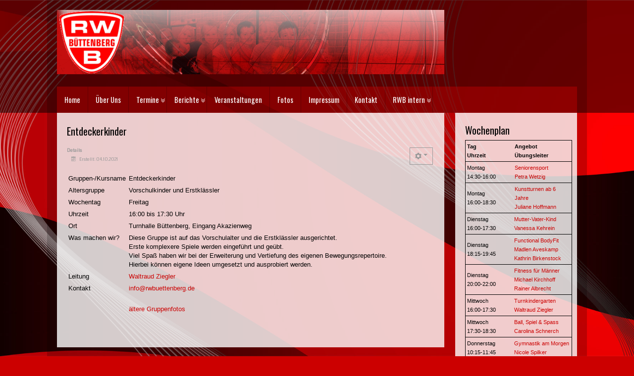

--- FILE ---
content_type: text/html; charset=utf-8
request_url: http://rwbuettenberg.de/index.php/entdeckerkinder
body_size: 14531
content:





 



<!DOCTYPE html>
<html xmlns="http://www.w3.org/1999/xhtml" xml:lang="de-de" lang="de-de" dir="ltr">
<head>
<meta charset="utf-8">  
<meta name="viewport" content="width=device-width, initial-scale=1.0" />
<base href="http://rwbuettenberg.de/index.php/entdeckerkinder" />
	<meta http-equiv="content-type" content="text/html; charset=utf-8" />
	<meta name="author" content="Wolfgang Wurch" />
	<meta name="description" content="Rot-Weiss Büttenberg" />
	<meta name="generator" content="Joomla! - Open Source Content Management" />
	<title>Rot-Weiss Büttenberg - Entdeckerkinder</title>
	<link href="/templates/at_plexuscloud/favicon.ico" rel="shortcut icon" type="image/vnd.microsoft.icon" />
	<link href="/media/com_icagenda/icicons/style.css?aa18a205419a0af61db0bbeb5c06efe8" rel="stylesheet" type="text/css" />
	<link href="/templates/at_plexuscloud/includes/layouts/slideshow/layerslider/css/layerslider.css" rel="stylesheet" type="text/css" />
	<link href="/templates/at_plexuscloud/css/only_j3.css" rel="stylesheet" type="text/css" />
	<link href="/templates/at_plexuscloud/css/960.css" rel="stylesheet" type="text/css" />
	<link href="/templates/at_plexuscloud/css/bootstrap-responsive.css" rel="stylesheet" type="text/css" />
	<link href="/templates/at_plexuscloud/css/k2.css" rel="stylesheet" type="text/css" />
	<link href="/templates/at_plexuscloud/css/animate.css" rel="stylesheet" type="text/css" />
	<link href="/templates/at_plexuscloud/css/hor_nav.css" rel="stylesheet" type="text/css" />
	<link href="/templates/at_plexuscloud/css/extensions.css" rel="stylesheet" type="text/css" />
	<link href="/templates/at_plexuscloud/css/typography.css" rel="stylesheet" type="text/css" />
	<link href="/templates/at_plexuscloud/css/responsive_v1.css" rel="stylesheet" type="text/css" />
	<link href="/templates/at_plexuscloud/css/template_v1.css" rel="stylesheet" type="text/css" />
	<link href="/templates/at_plexuscloud/css/template_v2.css" rel="stylesheet" type="text/css" />
	<link href="/templates/at_plexuscloud/css/xml.css" rel="stylesheet" type="text/css" />
	<link href="/components/com_icagenda/themes/packs/default/css/default_module.css" rel="stylesheet" type="text/css" />
	<link href="http://rwbuettenberg.de/modules/mod_bt_smartsearch/tmpl/css/form.css" rel="stylesheet" type="text/css" />
	<link href="http://rwbuettenberg.de/modules/mod_bt_smartsearch/tmpl/css/chosen.css" rel="stylesheet" type="text/css" />
	<link href="/media/com_finder/css/finder.css" rel="stylesheet" type="text/css" />
	<link href="http://rwbuettenberg.de/media/joomgallery/js/slimbox/css/slimbox.css" rel="stylesheet" type="text/css" />
	<style type="text/css">
.row-fluid 															{max-width:1050px}.wrap_inner 															{max-width:1050px}.holder															    {max-width:1050px}.btn, .btn .btn-mini, .pl-inner .btn A, .slideshow .btn A, .btn:hover, .btn .btn-mini:hover, .pl-inner .btn A:hover, .slideshow .btn A:hover											    {background-color:!important}BODY				{background-color:rgba(204,0,0,1.0)}.wrap_inner	{background-color:rgba(0,0,0,0.2)}
#hor_nav #current A, 
#hor_nav .menu UL, 
#hor_nav .menu > LI > A:hover, 
#hor_nav .menu UL LI > A:hover, 
#hor_nav .menu UL LI > .active > A, 
#hor_nav UL LI.active > A, 
#hor_nav A:hover, 
#hor_nav A:focus, 
#subMenusContainer A:focus, 
#subMenusContainer A:hover, 
#hor_nav A.mainMenuParentBtnFocused, 
#subMenusContainer A.subMenuParentBtnFocused, 
#hor_nav LI A:hover, 
#hor_nav LI A:focus, 
#hor_nav OL, 
#hor_nav UL, 
#subMenusContainer UL, 
#subMenusContainer OL,
#subMenusContainer A, #hor_nav LI LI A
			{background-color:#cc0000}#hor_nav, #hor_nav SELECT, #breadcrumbs				{background-color:rgba(204,0,0,0.4)}.head				{background-color:rgba(0,0,0,0.5)}.side_bar .crate		{background-color:rgba(255,255,255,0.8)}.crate_mainbody		{background-color:rgba(255,255,255,0.8)}#top .crate			{background-color:rgba(255,255,255,0.8)}#shifting .crate		{background-color:rgba(255,255,255,0.8)}#bottom .crate, .view-tenth .mask		{background-color:rgba(255,255,255,0.8)}.foot		{background-color:rgba(0,0,0,0.5)}#slidepanel, .overlay	{background-color:rgba(255,255,255,0.6)}.slideshow		        {background-color:rgba(255,255,255,0.0)}#slidepanel .crate			{min-height:auto}#layerslider				{max-height:500px}BODY									{font-family:Arial, Helvetica, sans-serif}@media (max-width: 767px)				{#layerslider H1, #slideshow .crate	{display: none}}.crate IMG:hover, .crate_mainbody IMG:hover {-webkit-transform: scale(1.1); transform: scale(1.1); -webkit-transition: all 0.7s ease; transition: all 0.7s ease;}.crate IMG, .crate_mainbody IMG {-webkit-transform: scale(1); transform: scale(1);}
@media screen and (min-width:1201px){


}

@media screen and (min-width:769px) and (max-width:1200px){


}

@media screen and (min-width:481px) and (max-width:768px){


}

@media screen and (max-width:480px){



	#ictip a.close {
		padding-right:15px;
	}

}

	</style>
	<script type="application/json" class="joomla-script-options new">{"csrf.token":"7e6ee6b96f5d0501bd3a813ff83e46cb","system.paths":{"root":"","base":""}}</script>
	<script src="/media/jui/js/jquery.min.js?aa18a205419a0af61db0bbeb5c06efe8" type="text/javascript"></script>
	<script src="/media/jui/js/jquery-noconflict.js?aa18a205419a0af61db0bbeb5c06efe8" type="text/javascript"></script>
	<script src="/media/jui/js/jquery-migrate.min.js?aa18a205419a0af61db0bbeb5c06efe8" type="text/javascript"></script>
	<script src="/media/system/js/caption.js?aa18a205419a0af61db0bbeb5c06efe8" type="text/javascript"></script>
	<script src="/media/jui/js/bootstrap.min.js?aa18a205419a0af61db0bbeb5c06efe8" type="text/javascript"></script>
	<script src="/media/system/js/mootools-core.js?aa18a205419a0af61db0bbeb5c06efe8" type="text/javascript"></script>
	<script src="/media/system/js/core.js?aa18a205419a0af61db0bbeb5c06efe8" type="text/javascript"></script>
	<script src="/media/system/js/mootools-more.js?aa18a205419a0af61db0bbeb5c06efe8" type="text/javascript"></script>
	<script src="/templates/at_plexuscloud/js/js_color_tool.js" type="text/javascript"></script>
	<script src="/templates/at_plexuscloud/includes/layouts/slideshow/layerslider/js/greensock.js" type="text/javascript"></script>
	<script src="/templates/at_plexuscloud/includes/layouts/slideshow/layerslider/js/layerslider.transitions.js" type="text/javascript"></script>
	<script src="/templates/at_plexuscloud/includes/layouts/slideshow/layerslider/js/layerslider.kreaturamedia.jquery.js" type="text/javascript"></script>
	<script src="/modules/mod_iccalendar/js/jQuery.highlightToday.min.js?aa18a205419a0af61db0bbeb5c06efe8" type="text/javascript"></script>
	<script src="http://rwbuettenberg.de/modules/mod_bt_smartsearch/tmpl/js/chosen.jquery.min.js" type="text/javascript"></script>
	<script src="/media/com_finder/js/autocompleter.js" type="text/javascript"></script>
	<script src="http://rwbuettenberg.de/media/joomgallery/js/slimbox/js/slimbox.js" type="text/javascript"></script>
	<script type="text/javascript">
jQuery(window).on('load',  function() {
				new JCaption('img.caption');
			});
		jQuery(document).ready(function(){
			jQuery("#mod_iccalendar_90").highlightToday("show_today");
		});
	    var resizeJsImage = 1;
    var resizeSpeed = 5;
    var joomgallery_image = "Bild";
    var joomgallery_of = "von";
	</script>


<!-- INCLUDE RSP MENU AND CSS/CSS3 -->

<script type="text/javascript">
// DOM READY
jQuery(document).ready(function() { 
// CREATE THE DROPDOWN BASE
jQuery("<select />").appendTo("#hor_nav");
// CREATE DEFAULT OPTION "SELECT A PAGE..."
jQuery("<option />", {
"selected": "selected",
"value"   : "",
text: "Select a page",
}).appendTo("#hor_nav select");
// POPULATE DROPDOWN WITH MENU ITEMS
jQuery("#hor_nav a").each(function() {
var el = jQuery(this);
jQuery("<option />", {
"value"   : el.attr("href"),
"text"    : el.text()
}).appendTo("#hor_nav select");
});
// MAKE DROPDOWN WORK
jQuery("#hor_nav select").change(function() {
window.location = jQuery(this).find("option:selected").val();
});

});
</script>



<link href='//fonts.googleapis.com/css?family=Coda' rel='stylesheet' type='text/css' />
<style type="text/css">
BODY{
font-family: 'Coda', sans-serif;
}
</style>

<link href='//fonts.googleapis.com/css?family=Oswald' rel='stylesheet' type='text/css' />
<style type="text/css">
.view H3, .crate H3, .crate_notitle H3, .crate_mainbody H1, .crate_mainbody H2, .crate_mainbody H3, .crate_mainbody H4, .crate_mainbody H5, .crate_mainbody H6,.breadcrumb,
#slide_panel_button #trigger-overlay, .nivo-caption, .nivo-caption P, #hor_nav, .plustab-title, .plus-accordion-basic > .plus-toggler, .plusl-content-block H3, #plusl .plusl-panel > SPAN, #login_register_module fieldset label, #plus-logout-panel, .btn-mini, .btn, #newsletter_button .button, .largeredbtn, #layerslider H1, #slideshow .crate, #slideshow .dcm_content, #subMenusContainer A
{
font-family: 'Oswald', sans-serif;
}
</style>

  

<script type="text/javascript" src="/templates/at_plexuscloud/js/menumatic.js" charset="utf-8"></script>
<script type="text/javascript"> 
window.addEvent('domready', function() { 
var myMenu = new MenuMatic({

//subMenusContainerId: "subMenusContainer",	//id of the container div that will be generated to hold the submenus 
stretchMainMenu: false,						//stretch main menu btn widths to fit within the width {set in the css} of the parent UL or OL
matchWidthMode: true,						//initial submenus match their parent button's width
center: false,								// will attempt to center main nav element

id: "moomenu",							    //the id of the main menu (ul or ol) 
subMenusContainerId: "subMenusContainer",   //id of the container div that will be generated to hold the submenus 

effect: "slide & fade",							// 'slide', 'fade', 'slide & fade', or  null
duration: 600,								//duration of the effect in milliseconds
hideDelay: 1000,							//in milliseconds, how long you have after moving your mouse off of the submenus before they dissapear
opacity: 95,								// opacity  submenus 10 to .... 100
orientation: "horizontal"					//horizontal or vertical

});
}); 

</script>
<link rel="icon" type="image" href="/templates/at_plexuscloud/images/favicon.ico" />

</head>
                                                                  <!-- 2 -->


<body>

<!-- VIDEO BG -->
<div class="video_bg">
<div id="video_bg">

<div class="wrap_all">
<!-- <div class="holder"> -->

<!-- HEADER -->
<header role="banner">
<div class="head">
<div class="wrap_inner"> 

<section>
<div id="search_login_panel">
<div class="row-fluid">

<div class="span12"><a id="logo" class="wow bounceInUp" data-wow-duration="1s" href="/">
<img src="http://rwbuettenberg.de/images/logoRWB.png" alt="Rot-Weiss Büttenberg" /></a></div>




<div class="clear"></div>


<div id="color-toolbar-outer">
<div id="color-toolbar">
<ul class="color-toolbar-color">
</ul>
</div>
</div>
<div class="clear"></div> 




</div>
</div>
</section>
<nav role="navigation">
<div id="hor_nav">
<div> 
<ul class="menu" id="moomenu">
<li class="item-101 first"><a href="/index.php" >Home</a></li><li class="item-127 first"><a href="/index.php/ueber-uns" >Über Uns</a></li><li class="item-128 deeper parent"><a href="/index.php/termine" >Termine</a><ul class="sub-menu"><li class="item-406"><a href="/index.php/termine/anstehende" >anstehende</a></li><li class="item-132 last"><a href="/index.php/termine/vergangene-termine" >vergangene</a></li></ul></li><li class="item-129 deeper parent"><a href="/index.php/berichte" >Berichte</a><ul class="sub-menu"><li class="item-891"><a href="/index.php/berichte/2025" >2025</a></li><li class="item-837"><a href="/index.php/berichte/2024" >2024</a></li><li class="item-690"><a href="/index.php/berichte/2023" >2023</a></li><li class="item-689"><a href="/index.php/berichte/2022" >2022</a></li><li class="item-147"><a href="/index.php/berichte/2020" >2020</a></li><li class="item-196"><a href="/index.php/berichte/2019" >2019</a></li><li class="item-207"><a href="/index.php/berichte/2018" >2018</a></li><li class="item-208"><a href="/index.php/berichte/2017" >2017</a></li><li class="item-209"><a href="/index.php/berichte/2016" >2016</a></li><li class="item-210"><a href="/index.php/berichte/2015" >2015</a></li><li class="item-212"><a href="/index.php/berichte/2014" >2014</a></li><li class="item-213"><a href="/index.php/berichte/2013" >2013</a></li><li class="item-214"><a href="/index.php/berichte/2012" >2012</a></li><li class="item-216"><a href="/index.php/berichte/2011" >2011</a></li><li class="item-217"><a href="/index.php/berichte/2010" >2010</a></li><li class="item-234"><a href="/index.php/berichte/2009" >2009</a></li><li class="item-235"><a href="/index.php/berichte/2008" >2008</a></li><li class="item-722"><a href="/index.php/berichte/2005" >2005</a></li><li class="item-237"><a href="/index.php/berichte/2007" >2007</a></li><li class="item-238"><a href="/index.php/berichte/2006" >2006</a></li><li class="item-723"><a href="/index.php/berichte/2004" >2004</a></li><li class="item-724"><a href="/index.php/berichte/2003" >2003</a></li><li class="item-725"><a href="/index.php/berichte/2002" >2002</a></li><li class="item-726 last"><a href="/index.php/berichte/2001" >2001</a></li></ul></li><li class="item-130"><a href="/index.php/veranstaltungen" >Veranstaltungen</a></li><li class="item-131"><a href="/index.php/fotos" >Fotos</a></li><li class="item-133"><a href="/index.php/impressum" >Impressum</a></li><li class="item-134"><a href="/index.php/kontakt" >Kontakt</a></li><li class="item-190 deeper parent"><a href="/index.php/login" >RWB intern</a><ul class="sub-menu"><li class="item-418"><a href="/index.php/login/login-1" >Login</a></li><li class="item-419 last"><a href="/index.php/login/weiterbildung" >Inhalt</a></li></ul></li></ul>
</div><!-- <div class="search_nav"></div> -->
<div class="clear"></div>
</div>
</nav>
</div>
</div>
</header>
<!-- //HEADER -->



<!-- MAIN -->
<main role="main">
<div class="main">

<div class="top">
<div class="wrap_inner">

								<!-- II --> 



								 <!-- 3 --></div>
</div>

<div class="content_main">
<div class="wrap_inner">

																										<!-- II --> 


 


<section>
<div id="content">
<div class="row-fluid">


<div class="span9">

										        <div class="wow bounceInUp" data-wow-duration="1s"><div class="crate_mainbody"><div id="system-message-container">
	</div>
<div class="item-page" itemscope itemtype="https://schema.org/Article">
	<meta itemprop="inLanguage" content="de-DE" />
	
		
			<div class="page-header">
		<h2 itemprop="headline">
			Entdeckerkinder		</h2>
							</div>
							
<div class="icons">
	
					<div class="btn-group pull-right">
				<button class="btn dropdown-toggle" type="button" id="dropdownMenuButton-419" aria-label="User tools"
				data-toggle="dropdown" aria-haspopup="true" aria-expanded="false">
					<span class="icon-cog" aria-hidden="true"></span>
					<span class="caret" aria-hidden="true"></span>
				</button>
								<ul class="dropdown-menu" aria-labelledby="dropdownMenuButton-419">
											<li class="print-icon"> <a href="/index.php/entdeckerkinder?tmpl=component&amp;print=1" title="Print article < Entdeckerkinder >" onclick="window.open(this.href,'win2','status=no,toolbar=no,scrollbars=yes,titlebar=no,menubar=no,resizable=yes,width=640,height=480,directories=no,location=no'); return false;" rel="nofollow">			<span class="icon-print" aria-hidden="true"></span>
		Drucken	</a> </li>
																<li class="email-icon"> <a href="/index.php/component/mailto/?tmpl=component&amp;template=at_plexuscloud&amp;link=9090c3da4a11621855f1505e6808ba5ffb9483ed" title="Email this link to a friend" onclick="window.open(this.href,'win2','width=400,height=550,menubar=yes,resizable=yes'); return false;" rel="nofollow">			<span class="icon-envelope" aria-hidden="true"></span>
		E-Mail	</a> </li>
														</ul>
			</div>
		
	</div>
			
		
						<dl class="article-info muted">

		
			<dt class="article-info-term">
									Details							</dt>

			
			
			
			
			
		
												<dd class="create">
					<span class="icon-calendar" aria-hidden="true"></span>
					<time datetime="2021-10-04T16:59:17+00:00" itemprop="dateCreated">
						Erstellt: 04.10.2021					</time>
			</dd>			
			
						</dl>
	
	
		
								<div itemprop="articleBody">
		<table style="font-size: 10pt; font-family: arial, helvetica, sans-serif;" cellpadding="3">
<tbody>
<tr>
<td style="text-align: left; vertical-align: top;">Gruppen-/Kursname</td>
<td>Entdeckerkinder</td>
</tr>
<tr>
<td style="text-align: left; vertical-align: top;">Altersgruppe</td>
<td>Vorschulkinder und Erstklässler</td>
</tr>
<tr>
<td style="text-align: left; vertical-align: top;">Wochentag</td>
<td>Freitag</td>
</tr>
<tr>
<td style="text-align: left; vertical-align: top;"><span style="background-color: inherit; color: inherit;">Uhrzeit</span></td>
<td>16:00 bis 17:30 Uhr</td>
</tr>
<tr>
<td style="text-align: left; vertical-align: top;">Ort</td>
<td>Turnhalle Büttenberg, Eingang Akazienweg</td>
</tr>
<tr>
<td style="text-align: left; vertical-align: top;">Was machen wir?</td>
<td style="text-align: justify;">
<div dir="auto">Diese Gruppe ist auf das Vorschulalter und die Erstklässler ausgerichtet.</div>
<div dir="auto">Erste komplexere Spiele werden eingeführt und geübt.&nbsp;</div>
<div dir="auto">Viel Spaß haben wir bei der Erweiterung und Vertiefung des eigenen Bewegungsrepertoire.</div>
<div dir="auto">Hierbei können eigene Ideen umgesetzt und ausprobiert werden.</div>
</td>
</tr>
<tr>
<td style="text-align: left; vertical-align: top;">Leitung</td>
<td><span style="background-color: inherit; color: inherit;"><a href="/index.php/entdeckerkinder/8-mitglieder/23-waltraud-ziegler">Waltraud Ziegler</a></span></td>
</tr>
<tr>
<td style="text-align: left; vertical-align: top;">Kontakt</td>
<td><span id="cloak14118ce57c25319f9542e45f7c320177">Diese E-Mail-Adresse ist vor Spambots geschützt! Zur Anzeige muss JavaScript eingeschaltet sein!</span><script type='text/javascript'>
				document.getElementById('cloak14118ce57c25319f9542e45f7c320177').innerHTML = '';
				var prefix = '&#109;a' + 'i&#108;' + '&#116;o';
				var path = 'hr' + 'ef' + '=';
				var addy14118ce57c25319f9542e45f7c320177 = '&#105;nf&#111;' + '&#64;';
				addy14118ce57c25319f9542e45f7c320177 = addy14118ce57c25319f9542e45f7c320177 + 'rwb&#117;&#101;tt&#101;nb&#101;rg' + '&#46;' + 'd&#101;';
				var addy_text14118ce57c25319f9542e45f7c320177 = '&#105;nf&#111;' + '&#64;' + 'rwb&#117;&#101;tt&#101;nb&#101;rg' + '&#46;' + 'd&#101;';document.getElementById('cloak14118ce57c25319f9542e45f7c320177').innerHTML += '<a ' + path + '\'' + prefix + ':' + addy14118ce57c25319f9542e45f7c320177 + '\'>'+addy_text14118ce57c25319f9542e45f7c320177+'<\/a>';
		</script></td>
</tr>
<tr>
<td style="text-align: left; vertical-align: top;">&nbsp;</td>
<td><a href="/index.php/fotos/kinderturnen"><br />ältere Gruppenfotos</a></td>
</tr>
</tbody>
</table>
<p><span style="background-color: inherit; color: inherit; font-family: inherit; font-size: 1rem;">&nbsp; &nbsp; &nbsp; &nbsp; &nbsp; &nbsp; &nbsp;</span></p>
<div style="text-align: center;">&nbsp;</div> 	</div>

	
							</div></div></div></div>

<div class="span3"><div class="wow bounceInUp" data-wow-duration="1s"><div class="side_bar"><div class="crate moduletable">
<h3>Wochenplan</h3>


<div class="custom">
	<table style="font-size: 8pt; font-family: arial, helvetica, sans-serif; border: 1px solid #000000; width: 216px; height: 473px;" cellspacing="1" cellpadding="3">
<thead>
<tr style="border: 1px solid #000000;">
<td colspan="2"><strong>Tag</strong><br /><strong>Uhrzeit</strong></td>
<td><strong>Angebot</strong><br /><strong>Übungsleiter</strong></td>
</tr>
</thead>
<tbody>
<tr style="border: 1px solid #000000;">
<td colspan="2">Montag<br />14:30-16:00</td>
<td><a href="/index.php/seniorensport">Seniorensport</a><br /><a href="/index.php/8-mitglieder/401-petra-wetzig">Petra Wetzig</a></td>
</tr>
<tr style="border: 1px solid #000000;">
<td colspan="2">Montag<br />16:00-18:30</td>
<td><a href="/index.php/kunstturnen">Kunstturnen ab 6 Jahre</a><br /><a href="/index.php/entdeckerkinder/8-mitglieder/638-juliane-hoffmann">Juliane Hoffmann</a></td>
</tr>
<tr style="border: 1px solid #000000;">
<td>Dienstag<br />16:00-17:30</td>
<td colspan="2"><a href="/index.php/mutter-vater-kind">Mutter-Vater-Kind</a><br /><a href="/index.php/entdeckerkinder/8-mitglieder/22-vanessa-kehrein">Vanessa Kehrein</a></td>
</tr>
<tr style="border: 1px solid #000000;">
<td>Dienstag<br />18:15-19:45</td>
<td colspan="2"><a href="/index.php/fitness-und-gesundheit-di">Functional BodyFit</a><br /><a href="/index.php/entdeckerkinder/8-mitglieder/17-madlen-aveskamp">Madlen Aveskamp</a>&nbsp;<br /><a href="/index.php/entdeckerkinder/8-mitglieder/637-kathrin-birkenstock">Kathrin Birkenstock</a></td>
</tr>
<tr style="border: 1px solid #000000;">
<td>Dienstag<br />20:00-22:00</td>
<td colspan="2"><a href="/index.php/fitness-fuer-maenner">Fitness für Männer</a><br /><a href="/index.php/entdeckerkinder/8-mitglieder/411-michael-kirchhoff">Michael Kirchhoff</a><br /><a href="/index.php/entdeckerkinder/8-mitglieder/20-rainer-albrecht">Rainer Albrecht</a></td>
</tr>
<tr style="border: 1px solid #000000;">
<td>Mittwoch<br />16:00-17:30</td>
<td colspan="2"><a href="/index.php/turnkindergarten">Turnkindergarten</a><br /><a href="/index.php/entdeckerkinder/8-mitglieder/23-waltraud-ziegler">Waltraud Ziegler</a></td>
</tr>
<tr style="border: 1px solid #000000;">
<td>Mittwoch<br />17:30-18:30</td>
<td colspan="2"><a href="/index.php/ball-spiel-spass">Ball, Spiel &amp; Spass</a><br /><a href="/index.php/entdeckerkinder/8-mitglieder/400-carolina-schnerch">Carolina Schnerch</a></td>
</tr>
<tr style="border: 1px solid #000000;">
<td>Donnerstag<br />10:15-11:45</td>
<td colspan="2"><a href="/index.php/gymnastik-am-morgen">Gymnastik am Morgen</a><br /><a href="/index.php/entdeckerkinder/8-mitglieder/422-nicole-spilker">Nicole Spilker</a></td>
</tr>
<tr style="border: 1px solid #000000;">
<td>Donnerstag<br />19:30-21:00</td>
<td colspan="2"><a href="/index.php/fitness-und-gesundheit-do">BodyStyling meets Yoga</a><br /><a href="/index.php/entdeckerkinder/8-mitglieder/402-tatjana-kruesel">Tatjana Krüsel</a></td>
</tr>
<tr style="border: 1px solid #000000;">
<td>Freitag<br />14:00-15:00</td>
<td colspan="2"><a href="/index.php/fit-im-besten-alter">Fit im besten Alter</a><br /><a href="/index.php/8-mitglieder/413-reinhold-bedurke">Reinhold Bedurke</a></td>
</tr>
<tr style="border: 1px solid #000000;">
<td>Freitag<br />16:00-17:30</td>
<td colspan="2"><span style="font-size: 8pt;"><a href="/index.php/entdeckerkinder">Entdeckerkinder</a><br /><a href="/index.php/entdeckerkinder/8-mitglieder/23-waltraud-ziegler">Waltraud Ziegler</a><br /></span></td>
</tr>
<tr style="border: 1px solid #000000;">
<td>Freitag<br />17:30-19:00</td>
<td colspan="2"><span style="font-size: 8pt;"><a href="/index.php/abenteuersport-ab-6-jahre">Abenteuersport</a><br /><a href="/index.php/entdeckerkinder/8-mitglieder/23-waltraud-ziegler">Waltraud Ziegler</a></span></td>
</tr>
<tr style="border: 1px solid #000000;">
<td>Freitag<br />nach Rücksprache</td>
<td colspan="2"><a href="/index.php/volleyball-ab-16-jahre">Volleyball ab 16 Jahre</a><br /><a href="/index.php/8-mitglieder/414-thomas-gouttrin">Thomas Gouttrin</a></td>
</tr>
</tbody>
</table>
<p>&nbsp;</p></div>
<div class="clear"></div>
</div>
<div class="crate moduletable">
<h3>Termine</h3>
<!-- iCagenda - Calendar --><div tabindex="0" id="ic-calendar-90" class="">
<!-- Calendar -->


<div class="default iccalendar " style=" background-color: transparent; background-image: none;" id="90"><div id="mod_iccalendar_90">
			<div class="icagenda_header">
			</div><div class="icnav"><a id="ic-prev-year" class="backicY icagendabtn_90" href="http://rwbuettenberg.de/index.php/entdeckerkinder?iccaldate=2025-01-1" rel="nofollow"><span style="height: 1px; width: 1px; position: absolute; overflow: hidden; top: -10px;" title="">Vorheriges Jahr</span><span class="iCicon iCicon-backicY"></span></a><a id="ic-prev-month" class="backic icagendabtn_90" href="http://rwbuettenberg.de/index.php/entdeckerkinder?iccaldate=2025-12-1" rel="nofollow"><span style="height: 1px; width: 1px; position: absolute; overflow: hidden; top: -10px;" title="">Vorheriger Monat</span><span class="iCicon iCicon-backic"></span></a><a id="ic-next-year" class="nexticY icagendabtn_90" href="http://rwbuettenberg.de/index.php/entdeckerkinder?iccaldate=2027-01-1" rel="nofollow"><span style="height: 1px; width: 1px; position: absolute; overflow: hidden; top: -10px;" title="">Nächstes Jahr</span><span class="iCicon iCicon-nexticY"></span></a><a id="ic-next-month" class="nextic icagendabtn_90" href="http://rwbuettenberg.de/index.php/entdeckerkinder?iccaldate=2026-2-1" rel="nofollow"><span style="height: 1px; width: 1px; position: absolute; overflow: hidden; top: -10px;" title="">Nächstes Monat</span><span class="iCicon iCicon-nextic"></span></a><div class="titleic">Januar 2026</div></div><div style="clear:both"></div>
			<table id="icagenda_calendar" class="ic-table" style="width:100%;">
				<thead>
					<tr>
						<th style="width:14.2857143%;background: ;">Mo</th>
						<th style="width:14.2857143%;background: ;">Di</th>
						<th style="width:14.2857143%;background: ;">Mi</th>
						<th style="width:14.2857143%;background: ;">Do</th>
						<th style="width:14.2857143%;background: ;">Fr</th>
						<th style="width:14.2857143%;background: ;">Sa</th>
						<th style="width:14.2857143%;background: ;">So</th>
					</tr>
				</thead>
		<tr><td colspan="3"></td><td style="background: ;">
<!-- Module Calendar Day Pop-up -->

	<div class="no-event style_Day" data-cal-date="2026-01-01">
		1	</div>
</td><td style="background: ;">
<!-- Module Calendar Day Pop-up -->

	<div class="no-event style_Day" data-cal-date="2026-01-02">
		2	</div>
</td><td style="background: ;">
<!-- Module Calendar Day Pop-up -->

	<div class="no-event style_Day" data-cal-date="2026-01-03">
		3	</div>
</td><td style="background: ;">
<!-- Module Calendar Day Pop-up -->

	<div class="no-event style_Day" data-cal-date="2026-01-04">
		4	</div>
</td><tr><td style="background: ;">
<!-- Module Calendar Day Pop-up -->

	<div class="no-event style_Day" data-cal-date="2026-01-05">
		5	</div>
</td><td style="background: ;">
<!-- Module Calendar Day Pop-up -->

	<div class="no-event style_Day" data-cal-date="2026-01-06">
		6	</div>
</td><td style="background: ;">
<!-- Module Calendar Day Pop-up -->

	<div class="no-event style_Day" data-cal-date="2026-01-07">
		7	</div>
</td><td style="background: ;">
<!-- Module Calendar Day Pop-up -->

	<div class="no-event style_Day" data-cal-date="2026-01-08">
		8	</div>
</td><td style="background: ;">
<!-- Module Calendar Day Pop-up -->


	
	<div class="icevent " style="background:#eaf523 !important;">

				<a href="#" rel="nofollow" tabindex="0">
		<div class="style_Day ic-bright" data-cal-date="2026-01-09">
			9		</div>
		</a>

				<div class="spanEv">

			
				<div class="ictip-event">
					<a href="/index.php/termine/vergangene-termine/154-45-voerder-vereinsschiessen-2/2026-01-09-15-00">
					<div class="linkTo">

												<div class="ictip-img">
						<span style="background: #eaf523;" class="img"><img src="/images/icagenda/thumbs/themes/ic_small_w100h100q100_logo-vsv-20210331-1893490713.gif" alt="" /></span>						</div>

												<div class="ictip-event-title titletip">
							46. Voerder Vereinsschießen						</div>

												
												<div class="ictip-info ic-clearfix">

																						<div class="ictip-time">
									15:00								</div>
							
																						<div class="ictip-location">
																												Vereinsanlage am Helkenberger Weg 10																																																					</div>
							
																						<div class="ictip-desc">
									<i> &nbsp;</i>								</div>
							
						</div>

																	</div>
					</a>				</div>
					</div>

				<div class="date ictip-date">
			<span class="ictip-date-lbl">
				Datum :
			</span>
			<span class="ictip-date-format">
				09.01.2026			</span>
		</div>

	</div>
</td><td style="background: ;">
<!-- Module Calendar Day Pop-up -->

	<div class="no-event style_Day" data-cal-date="2026-01-10">
		10	</div>
</td><td style="background: ;">
<!-- Module Calendar Day Pop-up -->

	<div class="no-event style_Day" data-cal-date="2026-01-11">
		11	</div>
</td><tr><td style="background: ;">
<!-- Module Calendar Day Pop-up -->

	<div class="no-event style_Day" data-cal-date="2026-01-12">
		12	</div>
</td><td style="background: ;">
<!-- Module Calendar Day Pop-up -->

	<div class="no-event style_Day" data-cal-date="2026-01-13">
		13	</div>
</td><td style="background: ;">
<!-- Module Calendar Day Pop-up -->

	<div class="no-event style_Day" data-cal-date="2026-01-14">
		14	</div>
</td><td style="background: ;">
<!-- Module Calendar Day Pop-up -->

	<div class="no-event style_Day" data-cal-date="2026-01-15">
		15	</div>
</td><td style="background: ;">
<!-- Module Calendar Day Pop-up -->

	<div class="no-event style_Day" data-cal-date="2026-01-16">
		16	</div>
</td><td style="background: ;">
<!-- Module Calendar Day Pop-up -->

	<div class="no-event style_Day" data-cal-date="2026-01-17">
		17	</div>
</td><td style="background: ;">
<!-- Module Calendar Day Pop-up -->

	<div class="no-event style_Day" data-cal-date="2026-01-18">
		18	</div>
</td><tr><td style="background: ;">
<!-- Module Calendar Day Pop-up -->

	<div class="no-event style_Day" data-cal-date="2026-01-19">
		19	</div>
</td><td style="background: ;">
<!-- Module Calendar Day Pop-up -->

	<div class="no-event style_Day" data-cal-date="2026-01-20">
		20	</div>
</td><td style="background: ;">
<!-- Module Calendar Day Pop-up -->

	<div class="no-event style_Day" data-cal-date="2026-01-21">
		21	</div>
</td><td style="background: ;">
<!-- Module Calendar Day Pop-up -->

	<div class="no-event style_Today" data-cal-date="2026-01-22">
		22	</div>
</td><td style="background: ;">
<!-- Module Calendar Day Pop-up -->

	<div class="no-event style_Day" data-cal-date="2026-01-23">
		23	</div>
</td><td style="background: ;">
<!-- Module Calendar Day Pop-up -->

	<div class="no-event style_Day" data-cal-date="2026-01-24">
		24	</div>
</td><td style="background: ;">
<!-- Module Calendar Day Pop-up -->

	<div class="no-event style_Day" data-cal-date="2026-01-25">
		25	</div>
</td><tr><td style="background: ;">
<!-- Module Calendar Day Pop-up -->

	<div class="no-event style_Day" data-cal-date="2026-01-26">
		26	</div>
</td><td style="background: ;">
<!-- Module Calendar Day Pop-up -->

	<div class="no-event style_Day" data-cal-date="2026-01-27">
		27	</div>
</td><td style="background: ;">
<!-- Module Calendar Day Pop-up -->

	<div class="no-event style_Day" data-cal-date="2026-01-28">
		28	</div>
</td><td style="background: ;">
<!-- Module Calendar Day Pop-up -->

	<div class="no-event style_Day" data-cal-date="2026-01-29">
		29	</div>
</td><td style="background: ;">
<!-- Module Calendar Day Pop-up -->

	<div class="no-event style_Day" data-cal-date="2026-01-30">
		30	</div>
</td><td style="background: ;">
<!-- Module Calendar Day Pop-up -->


	
	<div class="icevent " style="background:#eaf523 !important;">

				<a href="#" rel="nofollow" tabindex="0">
		<div class="style_Day ic-bright" data-cal-date="2026-01-31">
			31		</div>
		</a>

				<div class="spanEv">

			
				<div class="ictip-event">
					<a href="/index.php/termine/146-winterwettkampf-ennepetaler-turnvereine-14/2026-01-31-14-00">
					<div class="linkTo">

												<div class="ictip-img">
						<span style="background: #eaf523;" class="img"><img src="/images/icagenda/thumbs/themes/ic_small_w100h100q100_logo-6entv-20210331-1223316203.jpg" alt="" /></span>						</div>

												<div class="ictip-event-title titletip">
							Winterwettkampf Ennepetaler Turnvereine						</div>

												
												<div class="ictip-info ic-clearfix">

																						<div class="ictip-time">
									14:00								</div>
							
														
																						<div class="ictip-desc">
									<i></i>								</div>
							
						</div>

																	</div>
					</a>				</div>
					</div>

				<div class="date ictip-date">
			<span class="ictip-date-lbl">
				Datum :
			</span>
			<span class="ictip-date-format">
				31.01.2026			</span>
		</div>

	</div>
</td><td colspan="1"></td></tr></table></div></div>
</div>
<script type="text/javascript">
(function($){
	if ($('.spanEv:visible').length !== 0) {
		return false;
	}
	$view_width = $(window).width();	var smallwidththreshold = 481;
	var icmouse = 'click';
	var mouseout = '1';
	var icclasstip = '.icevent a';
	var icclass = '.iccalendar';
	var position = 'center';
	var posmiddle = 'top';
	var modid = '90';
	var modidid = '#90';
	var icagendabtn = '.icagendabtn_90';
	var mod_iccalendar = '#mod_iccalendar_90';
	var template = '.default';
	var loading = 'Ladevorgang...';
	var closetxt = 'Schließen';
	var tip_type = '1';
	var tipwidth = 390;
	var verticaloffset = 50;
	var css_position = '';
	var mobile_min_width = 320;
	var extra_css = '';

	$(document).on('click', icagendabtn, function(e){		e.preventDefault();

		url=$(this).attr('href');

		$(modidid).html('<\div class="icloading_box"><\div style="text-align:center;">' + loading + '<\/div><\div class="icloading_img"><\/div><\/div>').load(url + ' ' + mod_iccalendar, function(){$('#mod_iccalendar_90').highlightToday();});

	});

	// Calendar Keyboard Accessibility (experimental, since 3.5.14)
	if (typeof first_mod === 'undefined') {
		$i = '1';
		first_mod = modid;
		first_nb = $i;
		nb_mod = $i;
	} else {
		$i = (typeof $i === 'undefined') ? '2' : ++$i;
		nb_mod = $i;
	}

	$('#ic-calendar-'+modid).addClass('ic-'+nb_mod);

	$(document).keydown(function(e){

		// ctrl+alt+C : focus on first Calendar module
		// REMOVE: Polish language conflict, alt+C Ć
//		if (e.ctrlKey && e.altKey && e.keyCode == 67) {
//			$('#ic-calendar-'+first_mod).focus();
//		}

		// ctrl+alt+N : focus on Next calendar module
		if (e.ctrlKey && e.altKey && e.keyCode == 78) {
			if ($('#ic-calendar-'+modid).is(':focus')) {
				activ = $('#ic-calendar-'+modid).attr('class');
				act = activ.split('-');
				act = act[1];
				next = ++act;
			}
			mod_class = $('#ic-calendar-'+modid).attr('class');
			if ($('.ic-'+next).length == 0) next = 1;
			if (mod_class == 'ic-'+next) $('.ic-'+next).focus();
		}

		// On focused calendar module
		if ($('#ic-calendar-'+modid).is(':focus')){
			switch (e.keyCode) {
				case 37:
					// Left arrow pressed
					url = $('#ic-calendar-'+modid+' #ic-prev-month').attr('href');
					break;
				case 38:
					// Top arrow pressed
					url = $('#ic-calendar-'+modid+' #ic-next-year').attr('href');
					break;
				case 39:
					// Right arrow pressed
					url = $('#ic-calendar-'+modid+' #ic-next-month').attr('href');
					break;
				case 40:
					// Top arrow pressed
					url = $('#ic-calendar-'+modid+' #ic-prev-year').attr('href');
					break;
			}

			if ((!e.shiftKey && (e.keyCode == 37 || e.keyCode == 39)) ||
				(e.shiftKey && (e.keyCode == 38 || e.keyCode == 40))) {
				$(modidid).html('<\div class="icloading_box"><\div style="text-align:center;">' + loading + '<\/div><\div class="icloading_img"><\/div><\/div>').load(url + ' ' + mod_iccalendar, function(){$('#mod_iccalendar_90').highlightToday();});
			}

//			if ($(modidid+' '+icclasstip).is(':focus') && e.keyCode == 13){
//				var icmouse = "click";
//			}
		}
	});

	if (tip_type=='2') {//	$(document).on(icmouse, this, function(e){
//		e.preventDefault();

//		$(".iCaTip").tipTip({maxWidth: "400", defaultPosition: "top", edgeOffset: 1, activation:"hover", keepAlive: true});
//	});
	}

	if (tip_type=='1') {		// Mobile phones do not support 'hover' or 'click' in the conventional way
//		if ($view_width < smallwidththreshold) {
//			icmouse = 'click touchend';
//		}
		if (window.matchMedia('(pointer: coarse)').matches) {
			icmouse = 'click';
		}

		$(document).on(icmouse, modidid+' '+icclasstip, function(e){
//			e.stopImmediatePropagation();
			$view_height=$(window).height();			$view_width=$(window).width();			e.preventDefault();
			$('#ictip').remove();
			$parent=$(this).parent();
			var tip = $($parent).children(modidid+' .spanEv').html();
			tip = tip.replace(/<icscript>/g,'<script>');
			var $tip = tip.replace(/<\/icscript>/g,'<\/script>');

			if ($view_width < smallwidththreshold)
			{
								css_position = 'fixed';
				$width_px = Math.max(mobile_min_width,$view_width); 				$width = '100%';
				$pos = '0px';
				$top = '0px';
				extra_css='border:0;border-radius:0;height:100%;box-shadow:none;margin:0px;padding:10px;min-width:'+mobile_min_width+'px;overflow-y:scroll;padding:0;';			}
			else
			{
				css_position = 'absolute';
				$width_px = Math.min($view_width, tipwidth);
				$width = $width_px+'px';

								switch(position) {
					case 'left':
						$pos=Math.max(0,$(modidid).offset().left-$width_px-10)+'px';
						break;
					case 'right':
						$pos=Math.max(0,Math.min($view_width-$width_px,$(modidid).offset().left+$(modidid).width()+10))+'px';
						break;
					default:						$pos=Math.ceil(($view_width-$width_px)/2)+'px';
						break;
				}

								if (posmiddle === 'top')
				{
					$top = Math.max(0,$(modidid).offset().top-verticaloffset)+'px';				}
				else
				{
					$top = Math.max(0,$(modidid).offset().top+$(modidid).height()-verticaloffset)+'px';				}
			}


			$('body').prepend('<\div style="display:block; position:'+css_position+'; width:'+$width+'; left:'+$pos+'; top:'+$top+';'+extra_css+'" id="ictip"> '+$(this).parent().children('.date').html()+'<a class="close" style="cursor: pointer;"><\div style="display:block; width:auto; height:50px; text-align:right;">' + closetxt + '<\/div></a><span class="clr"></span>'+$tip+'<\/div>');

			// Tooltip Keyboard Accessibility (experimental, since 3.5.14)
			$(document).keydown(function(e){
				//	Shift : focus on tooltip events
				if ($('.icevent a').is(':focus') && e.keyCode == 16){
					$('.ictip-event a').focus();
				}
				//	esc : close tooltip
				if (($('.ictip-event a').is(':focus') || $('.icevent a').is(':focus')) && e.keyCode == 27){
					e.preventDefault();
					$('#ictip').remove();
				}
			});

			// Close Tooltip
			$(document).on('click touchend', '.close', function(e){
				e.preventDefault();
				$('#ictip').remove();
			});

			if (mouseout == '1')
			{
				$('#ictip')
					.mouseout(function() {
//						$( "div:first", this ).text( "mouse out" );
						$('#ictip').stop(true).fadeOut(300);
					})
					.mouseover(function() {
//						$( "div:first", this ).text( "mouse over" );
						$('#ictip').stop(true).fadeIn(300);
					});
			}
		});
	}

}) (jQuery);
</script>
<div class="clear"></div>
</div>
<div class="crate moduletable">
<h3>Downloads</h3>


<div class="custom">
	<p>&nbsp;</p>
<p><a href="/PDF/2025/2025-01-20 RWB-Aufnahmeantrag.pdf" target="_blank">Aufnahme-Antrag<br /></a></p>
<p><a href="/PDF/2024/2024-12-12 RWB-Newsletter2.2.pdf" target="_blank">Newsletter<br /></a></p>
<p>aktueller Flyer ( <a href="/PDF/2025/RWB-Flyer-2025-02en-version-rwb.pdf" target="_blank">PDF</a> )</p>
<p>Stellenanzeige ( <a href="/PDF/2022/2022-04-13 Stellenanzeige FMG21306674-1.pdf" target="_blank">PDF</a> / <a href="/PDF/2022/2022-04-13 Stellenanzeige FMG21306674-1.gif" target="_blank">Bild</a> )</p></div>
<div class="clear"></div>
</div>
<div class="crate moduletable">

<script type="text/javascript">
jQuery(document).ready(function(){	
	jQuery('#btss-advanced').click(function(){
	if (jQuery(".smartsearch-advanced:first").is(":hidden")) {
		jQuery(".smartsearch-advanced").css('width','100%');			
		jQuery("#btss-advanced ").css({'height':'28px','background':'#FFFFFF','border-left':'1px solid #CCCCCC','border-top':'1px solid #CCCCCC','border-right':'1px solid #CCCCCC'});		
		jQuery(".smartsearch-advanced").slideDown("slow");
		} else {
		jQuery(".smartsearch-advanced").slideUp('slow');
		jQuery("#btss-advanced").css({'border':'1px solid #FFFFFF','height':'18px'});	
		}
	});
	jQuery(".smartsearch-advanced").hide();
	  jQuery("#btss-advanced").hover(function () {
		jQuery(this).append('<div class="tooltipsmartseach"><p> Advance search</p></div>');
		jQuery('.tooltipsmartseach').css('background','#545454');
		jQuery('.tooltipsmartseach >p').css('margin-left','5px');
		jQuery('.tooltipsmartseach >p').css('margin-top','3px');
	  }, function () {
		jQuery("div.tooltipsmartseach").remove();
	  });
	jQuery('.inputboxsmart').data("placeholder","Select Frameworks...").chosen();	
	
	jQuery('#mod-bt-smartsearchword').keydown(function (event) {
		if(jQuery('#mod-bt-smartsearchword').val()!=""){
		var keypressed = event.keyCode || event.which;
			if (keypressed == 13) {
				$(this).closest('form').submit();
			}
		}
	});
	jQuery('.btnsearch').click(function(){
		if(jQuery('#mod-bt-smartsearchword').val()!=""){
			if(jQuery('#mod-bt-smartsearchword').val()!="suchen..."){			
			var keypressed = event.keyCode || event.which;
				if (keypressed == 13) {
					$(this).closest('form').submit();
				}
			}
			else{
				return false;
			}
		}
		else{
			return false;
		}
	});
	

});
</script>	
<script type="text/javascript">
	window.addEvent('domready', function() {	
							var url = '/index.php/component/finder/?task=suggestions.display&format=json&tmpl=component';
			var ModCompleter = new Autocompleter.Request.JSON(document.id('mod-bt-smartsearchword'), url, {'postVar': 'q'});
		});
</script>
<form id="mod-bt-smartsearchform-100" action="/index.php/component/finder/search" method="get">
	<div class="smartsearch ">
		<div class="keyword">
			<div class="borderinput"><input name="q" id="mod-bt-smartsearchword"  class="inputboxsearch" type="text" value="suchen..."  onblur="if (this.value=='') this.value='suchen...';" onfocus="if (this.value=='suchen...') this.value='';" /></div>		</div>
				<input type="hidden" name="Itemid" value="353" />		
	</div>
</form>
<div class="clear"></div>
</div>
<div class="crate moduletable">
<h3>Sportangebot</h3>
 
<ul class="menu">
<li class="item-135 first"><a href="/index.php/mutter-vater-kind" >Mutter-Vater-Kind</a></li><li class="item-136 first"><a href="/index.php/turnkindergarten" >Turnkindergarten</a></li><li class="item-868 first"><a href="/index.php/ball-spiel-spass" >Ball, Spiel &amp; Spass</a></li><li class="item-137 first"><a href="/index.php/abenteuersport-ab-6-jahre" >Abenteuersport ab 7 Jahre</a></li><li class="item-353 current active first"><a href="/index.php/entdeckerkinder" >Entdeckerkinder</a></li><li class="item-140 first"><a href="/index.php/kunstturnen" >Kunstturnen ab 6 Jahre</a></li><li class="item-138 first"><a href="/index.php/volleyball-ab-16-jahre" >Volleyball ab 16 Jahre</a></li><li class="item-139 first"><a href="/index.php/fitness-fuer-maenner" >Fitness für Männer</a></li><li class="item-141 first"><a href="/index.php/gymnastik-am-morgen" >Gymnastik am Morgen</a></li><li class="item-142 first"><a href="/index.php/nordic-walking" >Nordic Walking</a></li><li class="item-143 first"><a href="/index.php/fitness-und-gesundheit-di" >Functional BodyFit</a></li><li class="item-303 first"><a href="/index.php/fit-im-besten-alter" >Fit im besten Alter</a></li><li class="item-144 first"><a href="/index.php/fitness-und-gesundheit-do" >BodyStyling meets Yoga</a></li><li class="item-145 first last"><a href="/index.php/seniorensport" >Seniorensport</a></li></ul>
<div class="clear"></div>
</div>
<div class="crate moduletable">
<h3>Prellball</h3>
 
<ul class="menu">
<li class="item-160 first"><a href="/index.php/was-ist-prellball" >Was ist Prellball?</a></li><li class="item-161 first"><a href="/index.php/prellball-turniere" >Prellball-Turniere</a></li><li class="item-162 first"><a href="/index.php/die-geschichte-unserer-hobby-prellball-meetings" >RWB Hobby-Prellball-Meeting</a></li><li class="item-163 first last"><a href="/index.php/prellball-teams-aus-der-umgebung" >Prellball-Teams</a></li></ul>
<div class="clear"></div>
</div>
<div class="crate moduletable">
<h3>Links</h3>


<div class="custom">
	<p><a href="http://www.ennepetal.de/" target="_blank" rel="noopener noreferrer">Stadt Ennepetal</a></p>
<p><a href="http://www.ssv-ennepetal.de/" target="_blank" rel="noopener noreferrer">Stadtsportverband Ennepetal</a></p>
<p><a href="http://www.ksb-en.de/" target="_blank" rel="noopener noreferrer">KreisSportBund Ennepe-Ruhr</a></p>
<p><a href="http://www.maerkischer-turngau.de/" target="_blank" rel="noopener noreferrer">Märkischer Turngau</a></p>
<p><a href="https://www.wtb.de/" target="_blank" rel="noopener noreferrer">Westfälischer Turnerbund</a></p>
<p><a href="http://www.vibss.de/" target="_blank" rel="noopener noreferrer">VIBSS</a></p>
<p><a href="https://www.lsb.nrw/">Landessportbund NRW&nbsp;</a></p>
<p><a href="http://www.ruhrgames.de/" target="_blank" rel="noopener noreferrer">Ruhr Games</a></p>
<p>Die&nbsp;6 Ennepetaler Turnvereine :</p>
<p><a href="https://www.tv-altenvoerde.de/" target="_blank" rel="noopener noreferrer">Turnverein Altenvoerde</a><br /> <a href="http://www.rwbuettenberg.de/" target="_blank" rel="noopener noreferrer">Rot-Weiss Büttenberg</a><br /> <a href="http://www.tus-haspetal.de/" target="_blank" rel="noopener noreferrer">TuS Haspetal</a><br /> <a href="http://www.milsper-tv.de/" target="_blank" rel="noopener noreferrer">Milsper Turnvereinigung</a><br /> <a href="http://www.tv-rueggeberg.de/" target="_blank" rel="noopener noreferrer">Turnverein Rüggeberg</a><br /> <a href="http://www.tgvoerde.de/" target="_blank" rel="noopener noreferrer">Turngemeinde Voerde<br /></a></p></div>
<div class="clear"></div>
</div>
<div class="crate moduletable">
<h3>Trainersuche</h3>


<div class="custom">
	<div style="text-align: center;">
<div style="text-align: center;">&nbsp;</div>
<div>
<div style="text-align: center;">
<div style="text-align: center;"><a href="/index.php/fotos/image?view=image&amp;format=raw&amp;type=orig&amp;id=4730" rel="lightbox[joomgallery]" title="2025-01-07 Stellenanzeige" target="_blank"><img src="/index.php/fotos/image?view=image&amp;format=raw&amp;id=4730&amp;type=orig" alt="2025-01-07 Stellenanzeige" /></a></div>
<div>&nbsp;</div>
</div>
</div>
</div></div>
<div class="clear"></div>
</div>
<div class="crate moduletable">
<h3>aus der Vergangenheit</h3>


<div class="custom">
	<p><span style="font-size: 12pt; color: #000000;"><strong>Vor 10 Jahren...</strong><a href="/index.php/fotos/image?view=image&amp;format=raw&amp;type=orig&amp;id=4041" rel="lightbox[joomgallery]" title="2021 WR Vor 10 Jahren &lt;p&gt;WR vom 09.04.2021&amp;nbsp;&lt;/p&gt;
&lt;p&gt;vor 10 Jahren&lt;/p&gt;" style="color: #000000;"></a></span></p>
<div style="text-align: center;"><a href="/index.php/fotos/image?view=image&amp;format=raw&amp;type=orig&amp;id=1180" rel="lightbox[joomgallery]" title="2016 Vereinsseminar Zukunft"><img src="/index.php/fotos/image?view=image&amp;format=raw&amp;id=1180&amp;type=orig" alt="2016 Vereinsseminar Zukunft" class="jg_photo" /></a></div>
<div>&nbsp;</div>
<div><strong>ein Bericht von Ekkehard Rüger aus der WZ vom 23.09.2016</strong></div></div>
<div class="clear"></div>
</div>
</div></div></div>
<div class="clear"></div>
</div>
</div>
</section>




																																			<!-- III --></div>
</div>

<div class="shifting">
<div class="wrap_inner">

								<!-- II --> 



								 <!-- 3 --></div>
</div>

<div class="bottom">
<div class="wrap_inner">

								<!-- II --> 



								 <!-- 3 --></div>
</div>

</div>
</main>
<!-- //MAIN -->

<!-- FOOTER -->
<footer role="contentinfo">
<div class="foot">
<div class="wrap_inner">
<section>
<div id="breadcrumbs" class="wow bounceInUp" data-wow-duration="1s">
<div aria-label="Breadcrumbs" role="navigation">
	<ul itemscope itemtype="https://schema.org/BreadcrumbList" class="breadcrumb">
					<li>
				Aktuelle Seite: &#160;
			</li>
		
						<li itemprop="itemListElement" itemscope itemtype="https://schema.org/ListItem">
											<a itemprop="item" href="/index.php" class="pathway"><span itemprop="name">Startseite</span></a>
					
											<span class="divider">
							<img src="/templates/at_plexuscloud/images/system/arrow.png" alt="" />						</span>
										<meta itemprop="position" content="1">
				</li>
							<li itemprop="itemListElement" itemscope itemtype="https://schema.org/ListItem" class="active">
					<span itemprop="name">
						Entdeckerkinder					</span>
					<meta itemprop="position" content="2">
				</li>
				</ul>
</div>
</section>

								<!-- II --> 


<section>
<div id="footer" class="wow bounceInUp" data-wow-duration="1s">
<div class="row-fluid">

<div class="span12"><div class="crate moduletable">
<h3>Werbung</h3>


<div class="custom">
	<div style="text-align: center;"><a href="joomplu:4181 type=orig"><img src="/index.php?option=com_joomgallery&amp;view=image&amp;format=raw&amp;id=4181&amp;type=img" alt="joomplu:4181" width="298" height="108" /><br /><br /></a></div>
<!--
<div style="text-align: center;"><a href="joomplu:4532 type=orig"><img src="/index.php?option=com_joomgallery&amp;view=image&amp;format=raw&amp;id=4532&amp;type=img" alt="joomplu:4532" width="298" height="108" /><br /><br /></a></div>

<div style="text-align: center;"><a href="/index.php/entdeckerkinder/2-uncategorised/447-werbung-madlen"><img src="/images/RWB/Madlen Logo.jpg" alt="" width="298" /></a></div>
-->
<div style="text-align: center;"><a href="/index.php/entdeckerkinder/2-uncategorised/447-werbung-madlen"><img src="/images/RWB/Madlen Logo.jpg" alt="" width="298" /></a></div>
<div style="text-align: center;">&nbsp;</div>
<p>&nbsp;</p>
<!--
<p style="text-align: center;"><span style="font-size: 12pt; color: #ff0000;"><a href="/index.php/login/login-1" style="color: #ff0000;">RWB Intern</a></span></p>
<p style="text-align: center;">&nbsp;</p>
--></div>
<div class="clear"></div>
</div>
</div>
<div class="footer">
<div id="toTop"></div>
<div id="footer-menu"> 
<ul class="menu">
<li class="item-181 active first"><a href="/index.php/datenschutzerklaerung" >Datenschutzerklärung</a></li><li class="item-244 first last"><a href="/index.php/impressum-2" >Impressum</a></li></ul>
</div><div id="footer-copyright">© 2016-2025 Rot-Weiss Büttenberg</div>

</div>

<div class="clear"></div>
</div>
</div>
</section>

								 <!-- 3 --></div>
</div>
</footer>
<!-- //FOOTER -->

</div>
</div>

</div>
<!-- </div> -->
<!-- //VIDEO BG -->






 
  
	<script type="text/javascript">
( function(backtop) {
backtop(window).scroll(function() {
if(jQuery(this).scrollTop() != 0) {
backtop('#toTop').fadeIn();	
} else {
backtop('#toTop').fadeOut();
}
});
backtop('#toTop').click(function() {
backtop('body,html').animate({scrollTop:0},800);
});

} ) ( jQuery );
</script></body>
</html>
                                                                 <!-- 3 -->

                                                                 <!-- dm_newsflash -->



<!-- scroll -->
<script type="text/javascript" src="/templates/at_plexuscloud/js/wow.min.js"></script>
<script>
new WOW().init();
</script>


--- FILE ---
content_type: text/css
request_url: http://rwbuettenberg.de/templates/at_plexuscloud/css/template_v2.css
body_size: 2448
content:
@media (min-width: 290px)
{
	#top, #content, #shifting, #bottom, #breadcrumbs, #footer
	{
		padding-left: 0;
		padding-right: 0;
	}
	.head, .main, #foot
	{
		padding-left: 20px;
		padding-right: 20px;
	}
}
@media (max-width: 767px)
{
	/*dont change this*/
	body
	{
		padding-left: 0;
		padding-right: 0;
	}
	/*//dont change this*/
	.head_top .align_right
	{
		text-align: left !important;
	}
	.plusl-panel
	{
		float: left !important;
	}
	.module_newsletter .inputbox
	{
		width: 80%;
	}
	#slideshow .crate
	{
		font-size: 10px;
	}
	#hor_nav ul
	{
		display: none;
	}
}
@media (max-width: 830px)
{
	.search_nav
	{
		display: none;
	}
}
/*can be disabled for when no .holder*/
@media (min-width: 290px) and (max-width: 2480px)
{
	body
	{
		/*padding-left: 20px;*/
		/*padding-right: 20px;*/
	}
}
/*// can be disabled for when no .holder*/
@media (max-width: 467px)
{
	.search
	{
		display: none;
	}
}
/*GENERAL CONTAINERS*/
.page-header
{
	border-bottom: 0;
}
.wrap_inner
{
	margin-right: auto;
	margin-left: auto;
	padding-left: 20px;
	padding-right: 20px;
}
.head
{
}
.head .wrap_inner
{
	padding-top: 10px;
}
.main
{
}
.main .wrap_inner
{
}
.foot
{
}
.foot .wrap_inner
{
	padding-bottom: 20px;
}
#footer
{
	padding: 20px 0;
}
/*CONTAINERS*/
#search_login_panel
{
	padding: 10px 0;
}
#header_banner
{
}
#hor_nav
{
}
#hor_nav .wrap_inner
{
	background-color: transparent;
}
.slideshow
{
}
#slideshow
{
	padding-top: 20px;
}
#content #slideshow
{
	margin-bottom: 20px;
	padding: 0;
	margin-top: 0;
}
.top
{
}
#top
{
	padding-top: 20px;
}
.top .wrap_inner
{
}
.content_main
{
}
.content_main .wrap_inner
{
}
#content
{
	margin-top: 0;
}
.shifting
{
}
#shifting
{
}
.shifting .wrap_inner
{
}
.shifting .crate
{
	margin-bottom: 0;
	padding-bottom: 20px;
}
.bottom
{
}
#bottom
{
	padding-top: 20px;
}
.bottom .wrap_inner
{
}
#bottom .crate
{
}
#breadcrumbs
{
	padding-left: 0;
	padding-right: 10px;
	padding-top: 10px;
}
#breadcrumbs .wrap_inner
{
}
.breadcrumb
{
	background-color: transparent;
}
/*SLIDEPANEL*/
#slidepanel
{
	padding-top: 20px;
	padding-bottom: 20px;
}
#slidepanel .row-fluid, #slidepanel .container_12
{
	background-color: transparent !important;
	background-image: none !important;
}
#slidepanel .crate
{
	text-align: left;
}
